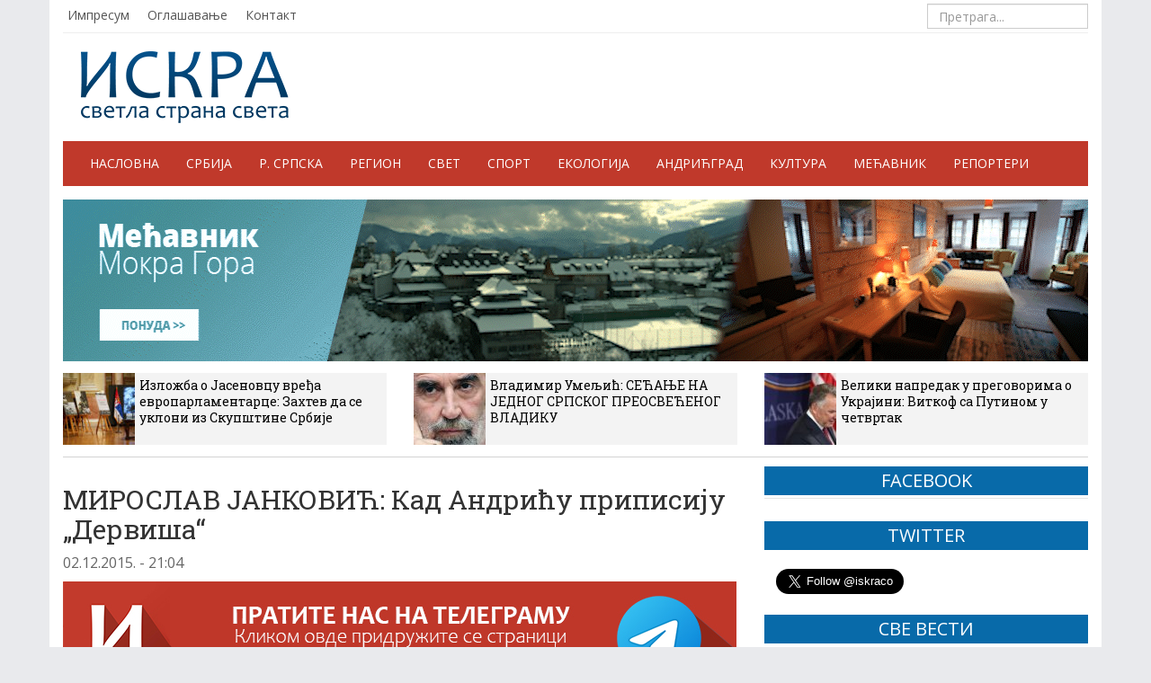

--- FILE ---
content_type: text/html; charset=UTF-8
request_url: https://iskra.co/reagovanja/miroslav-jankovic-kad-andricu-pripisiju-dervisa/
body_size: 15865
content:
<!DOCTYPE html>
<head>
    <meta charset="utf-8">
    <meta http-equiv="X-UA-Compatible" content="IE=edge">
    <meta name="viewport" content="width=device-width, initial-scale=1">

    <title>МИРОСЛАВ ЈАНКОВИЋ: Кад Андрићу приписију &quot;Дервиша&quot; - ИСКРА</title>




    <link rel="shortcut icon" href="https://iskra.co/wp-content/themes/iskra/img/favicon.ico" type="image/x-icon" />

     <!-- Bootstrap -->
    <link href="https://iskra.co/wp-content/themes/iskra/css/bootstrap.css" rel="stylesheet">
	<link href="https://iskra.co/wp-content/themes/iskra/css/darkscroll.css" rel="stylesheet" />	
    <link href="https://iskra.co/wp-content/themes/iskra/style.css?v=9" rel="stylesheet">
    <link rel="stylesheet" type="text/css" href="https://iskra.co/wp-content/themes/iskra/css/vrijeme.css">
    <link href="https://iskra.co/wp-content/themes/iskra/css/jquery.bxslider.css" rel="stylesheet" />

    <!-- HTML5 shim and Respond.js IE8 support of HTML5 elements and media queries -->
    <!--[if lt IE 9]>
      <script type='text/javascript' src="https://html5shiv.googlecode.com/svn/trunk/html5.js"></script>
      <script type='text/javascript' src="//cdnjs.cloudflare.com/ajax/libs/respond.js/1.4.2/respond.js"></script>
    <![endif]-->

    <!--[if lt IE 8]>
    <link href="https://iskra.co/wp-content/themes/iskra/css/bootstrap-ie7.css" rel="stylesheet">
    <![endif]-->

    <!-- Javascript
    <script type='text/javascript' src="//cdnjs.cloudflare.com/ajax/libs/modernizr/2.7.1/modernizr.min.js"></script>
    <script type='text/javascript' src="https://iskra.co/wp-content/themes/iskra/js/css3-mediaqueries.js"></script>  -->

    <link href="//maxcdn.bootstrapcdn.com/font-awesome/4.2.0/css/font-awesome.min.css" rel="stylesheet">

	
	
    <meta name='robots' content='index, follow, max-image-preview:large, max-snippet:-1, max-video-preview:-1' />
	<style>img:is([sizes="auto" i], [sizes^="auto," i]) { contain-intrinsic-size: 3000px 1500px }</style>
	
	<!-- This site is optimized with the Yoast SEO plugin v26.8 - https://yoast.com/product/yoast-seo-wordpress/ -->
	<link rel="canonical" href="https://iskra.co/reagovanja/miroslav-jankovic-kad-andricu-pripisiju-dervisa/" />
	<meta property="og:locale" content="sr_RS" />
	<meta property="og:type" content="article" />
	<meta property="og:title" content="МИРОСЛАВ ЈАНКОВИЋ: Кад Андрићу приписију &quot;Дервиша&quot; - ИСКРА" />
	<meta property="og:description" content="У књизи &#8222;Ко је био Меша Селимовић&#8220;, аутор Сеад Зубановић тврди да је два чувена романа великог писца Мехмедалије Селимовића у ствари написао Иво Андрић, а целим пројектом је управљао Добрица Ћосић. Том књигом, која је у оквиру прославе Дана државности БиХ промовисана 24. новембра у Сарајеву у Гази Хусрев-беговој библиотеци, у присуству више од..." />
	<meta property="og:url" content="https://iskra.co/reagovanja/miroslav-jankovic-kad-andricu-pripisiju-dervisa/" />
	<meta property="og:site_name" content="ИСКРА" />
	<meta property="article:publisher" content="https://www.facebook.com/iskra.co" />
	<meta property="article:published_time" content="2015-12-02T20:04:57+00:00" />
	<meta property="og:image" content="https://iskra.co/wp-content/uploads/2015/06/miroslav-jankovic.jpg" />
	<meta property="og:image:width" content="750" />
	<meta property="og:image:height" content="500" />
	<meta property="og:image:type" content="image/jpeg" />
	<meta name="author" content="Дарко Митровић" />
	<meta name="twitter:card" content="summary_large_image" />
	<meta name="twitter:label1" content="Написано од" />
	<meta name="twitter:data1" content="Дарко Митровић" />
	<script type="application/ld+json" class="yoast-schema-graph">{"@context":"https://schema.org","@graph":[{"@type":"Article","@id":"https://iskra.co/reagovanja/miroslav-jankovic-kad-andricu-pripisiju-dervisa/#article","isPartOf":{"@id":"https://iskra.co/reagovanja/miroslav-jankovic-kad-andricu-pripisiju-dervisa/"},"author":{"name":"Дарко Митровић","@id":"https://iskra.co/#/schema/person/d8214ac4c9a47ea24ecf3d38f51f18a9"},"headline":"МИРОСЛАВ ЈАНКОВИЋ: Кад Андрићу приписију &#8222;Дервиша&#8220;","datePublished":"2015-12-02T20:04:57+00:00","mainEntityOfPage":{"@id":"https://iskra.co/reagovanja/miroslav-jankovic-kad-andricu-pripisiju-dervisa/"},"wordCount":646,"commentCount":0,"publisher":{"@id":"https://iskra.co/#organization"},"image":{"@id":"https://iskra.co/reagovanja/miroslav-jankovic-kad-andricu-pripisiju-dervisa/#primaryimage"},"thumbnailUrl":"https://iskra.co/wp-content/uploads/2015/06/miroslav-jankovic.jpg","keywords":["Добрица Ћосић","Иво Андрић","Меша Селимовић","Мирослав Јанковић","Сеад Зубановић"],"articleSection":["Реаговања"],"inLanguage":"sr-RS"},{"@type":"WebPage","@id":"https://iskra.co/reagovanja/miroslav-jankovic-kad-andricu-pripisiju-dervisa/","url":"https://iskra.co/reagovanja/miroslav-jankovic-kad-andricu-pripisiju-dervisa/","name":"МИРОСЛАВ ЈАНКОВИЋ: Кад Андрићу приписију \"Дервиша\" - ИСКРА","isPartOf":{"@id":"https://iskra.co/#website"},"primaryImageOfPage":{"@id":"https://iskra.co/reagovanja/miroslav-jankovic-kad-andricu-pripisiju-dervisa/#primaryimage"},"image":{"@id":"https://iskra.co/reagovanja/miroslav-jankovic-kad-andricu-pripisiju-dervisa/#primaryimage"},"thumbnailUrl":"https://iskra.co/wp-content/uploads/2015/06/miroslav-jankovic.jpg","datePublished":"2015-12-02T20:04:57+00:00","breadcrumb":{"@id":"https://iskra.co/reagovanja/miroslav-jankovic-kad-andricu-pripisiju-dervisa/#breadcrumb"},"inLanguage":"sr-RS","potentialAction":[{"@type":"ReadAction","target":["https://iskra.co/reagovanja/miroslav-jankovic-kad-andricu-pripisiju-dervisa/"]}]},{"@type":"ImageObject","inLanguage":"sr-RS","@id":"https://iskra.co/reagovanja/miroslav-jankovic-kad-andricu-pripisiju-dervisa/#primaryimage","url":"https://iskra.co/wp-content/uploads/2015/06/miroslav-jankovic.jpg","contentUrl":"https://iskra.co/wp-content/uploads/2015/06/miroslav-jankovic.jpg","width":750,"height":500,"caption":"Фото: Новости"},{"@type":"BreadcrumbList","@id":"https://iskra.co/reagovanja/miroslav-jankovic-kad-andricu-pripisiju-dervisa/#breadcrumb","itemListElement":[{"@type":"ListItem","position":1,"name":"Почетна","item":"https://iskra.co/"},{"@type":"ListItem","position":2,"name":"МИРОСЛАВ ЈАНКОВИЋ: Кад Андрићу приписију &#8222;Дервиша&#8220;"}]},{"@type":"WebSite","@id":"https://iskra.co/#website","url":"https://iskra.co/","name":"ИСКРА","description":"светла страна света","publisher":{"@id":"https://iskra.co/#organization"},"potentialAction":[{"@type":"SearchAction","target":{"@type":"EntryPoint","urlTemplate":"https://iskra.co/?s={search_term_string}"},"query-input":{"@type":"PropertyValueSpecification","valueRequired":true,"valueName":"search_term_string"}}],"inLanguage":"sr-RS"},{"@type":"Organization","@id":"https://iskra.co/#organization","name":"Електронске новине Емира Кустурице","url":"https://iskra.co/","logo":{"@type":"ImageObject","inLanguage":"sr-RS","@id":"https://iskra.co/#/schema/logo/image/","url":"https://iskra.co/wp-content/uploads/2025/01/logo.png","contentUrl":"https://iskra.co/wp-content/uploads/2025/01/logo.png","width":231,"height":80,"caption":"Електронске новине Емира Кустурице"},"image":{"@id":"https://iskra.co/#/schema/logo/image/"},"sameAs":["https://www.facebook.com/iskra.co"]},{"@type":"Person","@id":"https://iskra.co/#/schema/person/d8214ac4c9a47ea24ecf3d38f51f18a9","name":"Дарко Митровић","image":{"@type":"ImageObject","inLanguage":"sr-RS","@id":"https://iskra.co/#/schema/person/image/","url":"https://secure.gravatar.com/avatar/43985c587cd5d802030130042bcb0cd8d935f45621096c32a4caf387f8c0724b?s=96&d=mm&r=g","contentUrl":"https://secure.gravatar.com/avatar/43985c587cd5d802030130042bcb0cd8d935f45621096c32a4caf387f8c0724b?s=96&d=mm&r=g","caption":"Дарко Митровић"},"description":"Администратор","url":"https://iskra.co/autor/darko/"}]}</script>
	<!-- / Yoast SEO plugin. -->


<script type="text/javascript">
/* <![CDATA[ */
window._wpemojiSettings = {"baseUrl":"https:\/\/s.w.org\/images\/core\/emoji\/16.0.1\/72x72\/","ext":".png","svgUrl":"https:\/\/s.w.org\/images\/core\/emoji\/16.0.1\/svg\/","svgExt":".svg","source":{"concatemoji":"https:\/\/iskra.co\/wp-includes\/js\/wp-emoji-release.min.js?ver=6.8.3"}};
/*! This file is auto-generated */
!function(s,n){var o,i,e;function c(e){try{var t={supportTests:e,timestamp:(new Date).valueOf()};sessionStorage.setItem(o,JSON.stringify(t))}catch(e){}}function p(e,t,n){e.clearRect(0,0,e.canvas.width,e.canvas.height),e.fillText(t,0,0);var t=new Uint32Array(e.getImageData(0,0,e.canvas.width,e.canvas.height).data),a=(e.clearRect(0,0,e.canvas.width,e.canvas.height),e.fillText(n,0,0),new Uint32Array(e.getImageData(0,0,e.canvas.width,e.canvas.height).data));return t.every(function(e,t){return e===a[t]})}function u(e,t){e.clearRect(0,0,e.canvas.width,e.canvas.height),e.fillText(t,0,0);for(var n=e.getImageData(16,16,1,1),a=0;a<n.data.length;a++)if(0!==n.data[a])return!1;return!0}function f(e,t,n,a){switch(t){case"flag":return n(e,"\ud83c\udff3\ufe0f\u200d\u26a7\ufe0f","\ud83c\udff3\ufe0f\u200b\u26a7\ufe0f")?!1:!n(e,"\ud83c\udde8\ud83c\uddf6","\ud83c\udde8\u200b\ud83c\uddf6")&&!n(e,"\ud83c\udff4\udb40\udc67\udb40\udc62\udb40\udc65\udb40\udc6e\udb40\udc67\udb40\udc7f","\ud83c\udff4\u200b\udb40\udc67\u200b\udb40\udc62\u200b\udb40\udc65\u200b\udb40\udc6e\u200b\udb40\udc67\u200b\udb40\udc7f");case"emoji":return!a(e,"\ud83e\udedf")}return!1}function g(e,t,n,a){var r="undefined"!=typeof WorkerGlobalScope&&self instanceof WorkerGlobalScope?new OffscreenCanvas(300,150):s.createElement("canvas"),o=r.getContext("2d",{willReadFrequently:!0}),i=(o.textBaseline="top",o.font="600 32px Arial",{});return e.forEach(function(e){i[e]=t(o,e,n,a)}),i}function t(e){var t=s.createElement("script");t.src=e,t.defer=!0,s.head.appendChild(t)}"undefined"!=typeof Promise&&(o="wpEmojiSettingsSupports",i=["flag","emoji"],n.supports={everything:!0,everythingExceptFlag:!0},e=new Promise(function(e){s.addEventListener("DOMContentLoaded",e,{once:!0})}),new Promise(function(t){var n=function(){try{var e=JSON.parse(sessionStorage.getItem(o));if("object"==typeof e&&"number"==typeof e.timestamp&&(new Date).valueOf()<e.timestamp+604800&&"object"==typeof e.supportTests)return e.supportTests}catch(e){}return null}();if(!n){if("undefined"!=typeof Worker&&"undefined"!=typeof OffscreenCanvas&&"undefined"!=typeof URL&&URL.createObjectURL&&"undefined"!=typeof Blob)try{var e="postMessage("+g.toString()+"("+[JSON.stringify(i),f.toString(),p.toString(),u.toString()].join(",")+"));",a=new Blob([e],{type:"text/javascript"}),r=new Worker(URL.createObjectURL(a),{name:"wpTestEmojiSupports"});return void(r.onmessage=function(e){c(n=e.data),r.terminate(),t(n)})}catch(e){}c(n=g(i,f,p,u))}t(n)}).then(function(e){for(var t in e)n.supports[t]=e[t],n.supports.everything=n.supports.everything&&n.supports[t],"flag"!==t&&(n.supports.everythingExceptFlag=n.supports.everythingExceptFlag&&n.supports[t]);n.supports.everythingExceptFlag=n.supports.everythingExceptFlag&&!n.supports.flag,n.DOMReady=!1,n.readyCallback=function(){n.DOMReady=!0}}).then(function(){return e}).then(function(){var e;n.supports.everything||(n.readyCallback(),(e=n.source||{}).concatemoji?t(e.concatemoji):e.wpemoji&&e.twemoji&&(t(e.twemoji),t(e.wpemoji)))}))}((window,document),window._wpemojiSettings);
/* ]]> */
</script>
<style id='wp-emoji-styles-inline-css' type='text/css'>

	img.wp-smiley, img.emoji {
		display: inline !important;
		border: none !important;
		box-shadow: none !important;
		height: 1em !important;
		width: 1em !important;
		margin: 0 0.07em !important;
		vertical-align: -0.1em !important;
		background: none !important;
		padding: 0 !important;
	}
</style>
<link rel='stylesheet' id='wp-block-library-css' href='https://iskra.co/wp-includes/css/dist/block-library/style.min.css?ver=6.8.3' type='text/css' media='all' />
<style id='classic-theme-styles-inline-css' type='text/css'>
/*! This file is auto-generated */
.wp-block-button__link{color:#fff;background-color:#32373c;border-radius:9999px;box-shadow:none;text-decoration:none;padding:calc(.667em + 2px) calc(1.333em + 2px);font-size:1.125em}.wp-block-file__button{background:#32373c;color:#fff;text-decoration:none}
</style>
<style id='global-styles-inline-css' type='text/css'>
:root{--wp--preset--aspect-ratio--square: 1;--wp--preset--aspect-ratio--4-3: 4/3;--wp--preset--aspect-ratio--3-4: 3/4;--wp--preset--aspect-ratio--3-2: 3/2;--wp--preset--aspect-ratio--2-3: 2/3;--wp--preset--aspect-ratio--16-9: 16/9;--wp--preset--aspect-ratio--9-16: 9/16;--wp--preset--color--black: #000000;--wp--preset--color--cyan-bluish-gray: #abb8c3;--wp--preset--color--white: #ffffff;--wp--preset--color--pale-pink: #f78da7;--wp--preset--color--vivid-red: #cf2e2e;--wp--preset--color--luminous-vivid-orange: #ff6900;--wp--preset--color--luminous-vivid-amber: #fcb900;--wp--preset--color--light-green-cyan: #7bdcb5;--wp--preset--color--vivid-green-cyan: #00d084;--wp--preset--color--pale-cyan-blue: #8ed1fc;--wp--preset--color--vivid-cyan-blue: #0693e3;--wp--preset--color--vivid-purple: #9b51e0;--wp--preset--gradient--vivid-cyan-blue-to-vivid-purple: linear-gradient(135deg,rgba(6,147,227,1) 0%,rgb(155,81,224) 100%);--wp--preset--gradient--light-green-cyan-to-vivid-green-cyan: linear-gradient(135deg,rgb(122,220,180) 0%,rgb(0,208,130) 100%);--wp--preset--gradient--luminous-vivid-amber-to-luminous-vivid-orange: linear-gradient(135deg,rgba(252,185,0,1) 0%,rgba(255,105,0,1) 100%);--wp--preset--gradient--luminous-vivid-orange-to-vivid-red: linear-gradient(135deg,rgba(255,105,0,1) 0%,rgb(207,46,46) 100%);--wp--preset--gradient--very-light-gray-to-cyan-bluish-gray: linear-gradient(135deg,rgb(238,238,238) 0%,rgb(169,184,195) 100%);--wp--preset--gradient--cool-to-warm-spectrum: linear-gradient(135deg,rgb(74,234,220) 0%,rgb(151,120,209) 20%,rgb(207,42,186) 40%,rgb(238,44,130) 60%,rgb(251,105,98) 80%,rgb(254,248,76) 100%);--wp--preset--gradient--blush-light-purple: linear-gradient(135deg,rgb(255,206,236) 0%,rgb(152,150,240) 100%);--wp--preset--gradient--blush-bordeaux: linear-gradient(135deg,rgb(254,205,165) 0%,rgb(254,45,45) 50%,rgb(107,0,62) 100%);--wp--preset--gradient--luminous-dusk: linear-gradient(135deg,rgb(255,203,112) 0%,rgb(199,81,192) 50%,rgb(65,88,208) 100%);--wp--preset--gradient--pale-ocean: linear-gradient(135deg,rgb(255,245,203) 0%,rgb(182,227,212) 50%,rgb(51,167,181) 100%);--wp--preset--gradient--electric-grass: linear-gradient(135deg,rgb(202,248,128) 0%,rgb(113,206,126) 100%);--wp--preset--gradient--midnight: linear-gradient(135deg,rgb(2,3,129) 0%,rgb(40,116,252) 100%);--wp--preset--font-size--small: 13px;--wp--preset--font-size--medium: 20px;--wp--preset--font-size--large: 36px;--wp--preset--font-size--x-large: 42px;--wp--preset--spacing--20: 0.44rem;--wp--preset--spacing--30: 0.67rem;--wp--preset--spacing--40: 1rem;--wp--preset--spacing--50: 1.5rem;--wp--preset--spacing--60: 2.25rem;--wp--preset--spacing--70: 3.38rem;--wp--preset--spacing--80: 5.06rem;--wp--preset--shadow--natural: 6px 6px 9px rgba(0, 0, 0, 0.2);--wp--preset--shadow--deep: 12px 12px 50px rgba(0, 0, 0, 0.4);--wp--preset--shadow--sharp: 6px 6px 0px rgba(0, 0, 0, 0.2);--wp--preset--shadow--outlined: 6px 6px 0px -3px rgba(255, 255, 255, 1), 6px 6px rgba(0, 0, 0, 1);--wp--preset--shadow--crisp: 6px 6px 0px rgba(0, 0, 0, 1);}:where(.is-layout-flex){gap: 0.5em;}:where(.is-layout-grid){gap: 0.5em;}body .is-layout-flex{display: flex;}.is-layout-flex{flex-wrap: wrap;align-items: center;}.is-layout-flex > :is(*, div){margin: 0;}body .is-layout-grid{display: grid;}.is-layout-grid > :is(*, div){margin: 0;}:where(.wp-block-columns.is-layout-flex){gap: 2em;}:where(.wp-block-columns.is-layout-grid){gap: 2em;}:where(.wp-block-post-template.is-layout-flex){gap: 1.25em;}:where(.wp-block-post-template.is-layout-grid){gap: 1.25em;}.has-black-color{color: var(--wp--preset--color--black) !important;}.has-cyan-bluish-gray-color{color: var(--wp--preset--color--cyan-bluish-gray) !important;}.has-white-color{color: var(--wp--preset--color--white) !important;}.has-pale-pink-color{color: var(--wp--preset--color--pale-pink) !important;}.has-vivid-red-color{color: var(--wp--preset--color--vivid-red) !important;}.has-luminous-vivid-orange-color{color: var(--wp--preset--color--luminous-vivid-orange) !important;}.has-luminous-vivid-amber-color{color: var(--wp--preset--color--luminous-vivid-amber) !important;}.has-light-green-cyan-color{color: var(--wp--preset--color--light-green-cyan) !important;}.has-vivid-green-cyan-color{color: var(--wp--preset--color--vivid-green-cyan) !important;}.has-pale-cyan-blue-color{color: var(--wp--preset--color--pale-cyan-blue) !important;}.has-vivid-cyan-blue-color{color: var(--wp--preset--color--vivid-cyan-blue) !important;}.has-vivid-purple-color{color: var(--wp--preset--color--vivid-purple) !important;}.has-black-background-color{background-color: var(--wp--preset--color--black) !important;}.has-cyan-bluish-gray-background-color{background-color: var(--wp--preset--color--cyan-bluish-gray) !important;}.has-white-background-color{background-color: var(--wp--preset--color--white) !important;}.has-pale-pink-background-color{background-color: var(--wp--preset--color--pale-pink) !important;}.has-vivid-red-background-color{background-color: var(--wp--preset--color--vivid-red) !important;}.has-luminous-vivid-orange-background-color{background-color: var(--wp--preset--color--luminous-vivid-orange) !important;}.has-luminous-vivid-amber-background-color{background-color: var(--wp--preset--color--luminous-vivid-amber) !important;}.has-light-green-cyan-background-color{background-color: var(--wp--preset--color--light-green-cyan) !important;}.has-vivid-green-cyan-background-color{background-color: var(--wp--preset--color--vivid-green-cyan) !important;}.has-pale-cyan-blue-background-color{background-color: var(--wp--preset--color--pale-cyan-blue) !important;}.has-vivid-cyan-blue-background-color{background-color: var(--wp--preset--color--vivid-cyan-blue) !important;}.has-vivid-purple-background-color{background-color: var(--wp--preset--color--vivid-purple) !important;}.has-black-border-color{border-color: var(--wp--preset--color--black) !important;}.has-cyan-bluish-gray-border-color{border-color: var(--wp--preset--color--cyan-bluish-gray) !important;}.has-white-border-color{border-color: var(--wp--preset--color--white) !important;}.has-pale-pink-border-color{border-color: var(--wp--preset--color--pale-pink) !important;}.has-vivid-red-border-color{border-color: var(--wp--preset--color--vivid-red) !important;}.has-luminous-vivid-orange-border-color{border-color: var(--wp--preset--color--luminous-vivid-orange) !important;}.has-luminous-vivid-amber-border-color{border-color: var(--wp--preset--color--luminous-vivid-amber) !important;}.has-light-green-cyan-border-color{border-color: var(--wp--preset--color--light-green-cyan) !important;}.has-vivid-green-cyan-border-color{border-color: var(--wp--preset--color--vivid-green-cyan) !important;}.has-pale-cyan-blue-border-color{border-color: var(--wp--preset--color--pale-cyan-blue) !important;}.has-vivid-cyan-blue-border-color{border-color: var(--wp--preset--color--vivid-cyan-blue) !important;}.has-vivid-purple-border-color{border-color: var(--wp--preset--color--vivid-purple) !important;}.has-vivid-cyan-blue-to-vivid-purple-gradient-background{background: var(--wp--preset--gradient--vivid-cyan-blue-to-vivid-purple) !important;}.has-light-green-cyan-to-vivid-green-cyan-gradient-background{background: var(--wp--preset--gradient--light-green-cyan-to-vivid-green-cyan) !important;}.has-luminous-vivid-amber-to-luminous-vivid-orange-gradient-background{background: var(--wp--preset--gradient--luminous-vivid-amber-to-luminous-vivid-orange) !important;}.has-luminous-vivid-orange-to-vivid-red-gradient-background{background: var(--wp--preset--gradient--luminous-vivid-orange-to-vivid-red) !important;}.has-very-light-gray-to-cyan-bluish-gray-gradient-background{background: var(--wp--preset--gradient--very-light-gray-to-cyan-bluish-gray) !important;}.has-cool-to-warm-spectrum-gradient-background{background: var(--wp--preset--gradient--cool-to-warm-spectrum) !important;}.has-blush-light-purple-gradient-background{background: var(--wp--preset--gradient--blush-light-purple) !important;}.has-blush-bordeaux-gradient-background{background: var(--wp--preset--gradient--blush-bordeaux) !important;}.has-luminous-dusk-gradient-background{background: var(--wp--preset--gradient--luminous-dusk) !important;}.has-pale-ocean-gradient-background{background: var(--wp--preset--gradient--pale-ocean) !important;}.has-electric-grass-gradient-background{background: var(--wp--preset--gradient--electric-grass) !important;}.has-midnight-gradient-background{background: var(--wp--preset--gradient--midnight) !important;}.has-small-font-size{font-size: var(--wp--preset--font-size--small) !important;}.has-medium-font-size{font-size: var(--wp--preset--font-size--medium) !important;}.has-large-font-size{font-size: var(--wp--preset--font-size--large) !important;}.has-x-large-font-size{font-size: var(--wp--preset--font-size--x-large) !important;}
:where(.wp-block-post-template.is-layout-flex){gap: 1.25em;}:where(.wp-block-post-template.is-layout-grid){gap: 1.25em;}
:where(.wp-block-columns.is-layout-flex){gap: 2em;}:where(.wp-block-columns.is-layout-grid){gap: 2em;}
:root :where(.wp-block-pullquote){font-size: 1.5em;line-height: 1.6;}
</style>
<link rel='stylesheet' id='contact-form-7-css' href='https://iskra.co/wp-content/plugins/contact-form-7/includes/css/styles.css?ver=6.1.4' type='text/css' media='all' />
<link rel="https://api.w.org/" href="https://iskra.co/wp-json/" /><link rel="alternate" title="JSON" type="application/json" href="https://iskra.co/wp-json/wp/v2/posts/35429" /><link rel="EditURI" type="application/rsd+xml" title="RSD" href="https://iskra.co/xmlrpc.php?rsd" />
<meta name="generator" content="WordPress 6.8.3" />
<link rel='shortlink' href='https://iskra.co/?p=35429' />
<link rel="alternate" title="oEmbed (JSON)" type="application/json+oembed" href="https://iskra.co/wp-json/oembed/1.0/embed?url=https%3A%2F%2Fiskra.co%2Freagovanja%2Fmiroslav-jankovic-kad-andricu-pripisiju-dervisa%2F" />
<link rel="alternate" title="oEmbed (XML)" type="text/xml+oembed" href="https://iskra.co/wp-json/oembed/1.0/embed?url=https%3A%2F%2Fiskra.co%2Freagovanja%2Fmiroslav-jankovic-kad-andricu-pripisiju-dervisa%2F&#038;format=xml" />
		<style type="text/css" id="wp-custom-css">
			.wp-caption > img {
	width: 100%;
	height: auto;
}

.blog-post a {
	color: #0000aa;
	text-decoration: underline;
}

ol.list-unstyled li:nth-child(7) {
	display: none;
}

.blog-post {
	font-size: 16px;
}

.elem-info__share .share {
	border: 0;
}
.article__text,
.article__announce-text
{
	margin-bottom: 15px
}
.article__header .article__announce-text {
	font-weight: bold
}

/*
.home-top .row .col-md-9 .row .col-md-3 {
	display: none;
}
.top-news {
	display: none;
}
*/		</style>
		


</head>



<body>

<!-- START FACEBOOK -->
<div id="fb-root"></div>
<script>(function(d, s, id) {
  var js, fjs = d.getElementsByTagName(s)[0];
  if (d.getElementById(id)) return;
  js = d.createElement(s); js.id = id;
  js.src = "//connect.facebook.net/sr_RS/sdk.js#xfbml=1&version=v2.4&appId=314110638795312";
  fjs.parentNode.insertBefore(js, fjs);
}(document, 'script', 'facebook-jssdk'));
</script>



<!-- START CONTAINER -->
<div class="container shadow">



    <!-- START HEADER NAV -->
    <div class="header clearfix">
		<ul id="menu-vrh-meni" class="header-nav pull-left"><li id="menu-item-79" class="menu-item menu-item-type-post_type menu-item-object-page menu-item-79"><a href="https://iskra.co/impresum/">Импресум</a></li>
<li id="menu-item-83" class="menu-item menu-item-type-post_type menu-item-object-page menu-item-83"><a href="https://iskra.co/oglasavanje/">Оглашавање</a></li>
<li id="menu-item-245" class="menu-item menu-item-type-post_type menu-item-object-page menu-item-245"><a href="https://iskra.co/kontakt/">Контакт</a></li>
</ul>
        <form method="get" id="searchform" action="https://iskra.co/" class="navbar-form pull-right">
			        	<input type="search" class="form-control" placeholder="Претрага..." name="s">
			        </form>
    </div>
    <!-- END HEADER NAV -->


    <!-- START HEADER -->
    <header>
        <div class="header-main">
        	<div class="logo pull-left">
                <a href="https://iskra.co">
                    <img src="https://iskra.co/wp-content/themes/iskra/img/logo.png" alt="ISKRA" />
                </a>
            </div>


            <ul id="vrijeme" class="pull-right">
                <li><div id="weather"></div></li>
                <li><div id="weather2"></div></li>
                <li><div id="weather3"></div></li>
                <li><div id="weather4"></div></li>
            </ul>



        </div>
    </header>
    <!-- END HEADER -->




    <!-- START NAV -->
    <div class="navbar-default" role="navigation">
        <div class="container-fluid">

          <div class="navbar-header">
            <button type="button" class="navbar-toggle" data-toggle="collapse" data-target=".navbar-collapse">
              <span class="sr-only">Навигација</span>
              <span class="icon-bar"></span>
              <span class="icon-bar"></span>
              <span class="icon-bar"></span>
            </button>
            <a class="navbar-brand" href="https://iskra.co/">ИСКРА</a>
          </div>

          <div class="navbar-collapse collapse">
			<ul id="menu-glavni-meni" class="nav navbar-nav"><li id="menu-item-15" class="menu-item menu-item-type-custom menu-item-object-custom menu-item-15"><a title="Насловна" href="/">Насловна</a></li>
<li id="menu-item-13" class="menu-item menu-item-type-taxonomy menu-item-object-category menu-item-13"><a title="Србија" href="https://iskra.co/rubrike/srbija/">Србија</a></li>
<li id="menu-item-11" class="menu-item menu-item-type-taxonomy menu-item-object-category menu-item-11"><a title="Р. Српска" href="https://iskra.co/rubrike/republika-srpska/">Р. Српска</a></li>
<li id="menu-item-36150" class="menu-item menu-item-type-taxonomy menu-item-object-category menu-item-36150"><a title="Регион" href="https://iskra.co/rubrike/region/">Регион</a></li>
<li id="menu-item-12" class="menu-item menu-item-type-taxonomy menu-item-object-category menu-item-12"><a title="Свет" href="https://iskra.co/rubrike/svet/">Свет</a></li>
<li id="menu-item-2085" class="menu-item menu-item-type-taxonomy menu-item-object-category menu-item-2085"><a title="Спорт" href="https://iskra.co/rubrike/sport/">Спорт</a></li>
<li id="menu-item-8" class="menu-item menu-item-type-taxonomy menu-item-object-category menu-item-8"><a title="Екологија" href="https://iskra.co/rubrike/ekologija/">Екологија</a></li>
<li id="menu-item-7" class="menu-item menu-item-type-taxonomy menu-item-object-category menu-item-7"><a title="Андрићград" href="https://iskra.co/rubrike/andricgrad/">Андрићград</a></li>
<li id="menu-item-10219" class="menu-item menu-item-type-taxonomy menu-item-object-category menu-item-10219"><a title="Култура" href="https://iskra.co/rubrike/kultura/">Култура</a></li>
<li id="menu-item-142771" class="menu-item menu-item-type-taxonomy menu-item-object-category menu-item-142771"><a title="Мећавник" href="https://iskra.co/rubrike/mecavnik/">Мећавник</a></li>
<li id="menu-item-10" class="menu-item menu-item-type-taxonomy menu-item-object-category menu-item-10"><a title="Репортери" href="https://iskra.co/rubrike/reporteri/">Репортери</a></li>
</ul>		</div><!--/.nav-collapse -->
        </div><!--/.container-fluid -->
    </div>
    <!-- END NAV -->


  	<div style="margin-top:15px">
    <!-- start HORISONTAL BANNER -->
    <div class="reklama-box mb-4 hidden-sm hidden-xs"><a href="https://mecavnik.info/" target="_blank"><img src="https://iskra.co/wp-content/uploads/2023/01/MECAVNIK-BANER-GIF.gif" alt="" class="img-responsive"></a></div>    <div class="reklama-box hidden-lg hidden-md"><a href="https://mecavnik.info/atrakcija/skijaliste/" target="_blank"><img src="https://iskra.co/wp-content/uploads/2026/01/ивер-скијалиште-понуда.jpg" alt="" class="img-responsive"></a></div>    <!-- end HORISONTAL BANNER -->
	</div>
 


    <!-- START TOP THREE NEWS 3 COL -->
    <div class="top-news clearfix">
    
        <div class="row">
            
 			   
            
            
                <div class="col-md-4">
                    <a href="https://iskra.co/srbija/izlozba-o-jasenovcu-vredja-evroparlamentarce-zahtev-da-se-ukloni-iz-skupstine-srbije/">
                        <img src="https://iskra.co/wp-content/uploads/2026/01/6970b9b20f8652ae5c048685-80x80.jpg">
                        <h5>Изложба о Јасеновцу вређа европарламентарце: Захтев да се уклони из Скупштине Србије</h5>
                    </a>
                </div>
                
                
			     
            
            
            
            
            
                                                

                            <div class="col-md-4 ">
                                <a href="https://iskra.co/reagovanja/vladimir-umeljic-secanje-na-jednog-srpskog-preosvecenog-vladiku/">
                                    <img src="https://iskra.co/wp-content/uploads/2024/03/image001-80x80.jpg">
                                    <h5>Владимир Умељић: СЕЋАЊЕ НА ЈЕДНОГ СРПСКОГ ПРЕОСВЕЋЕНОГ ВЛАДИКУ</h5>
                                </a>
                            </div>                          

                                                

                            <div class="col-md-4 ">
                                <a href="https://iskra.co/svet/veliki-napredak-u-pregovorima-o-ukrajini-vitkof-sa-putinom-u-cetvrtak/">
                                    <img src="https://iskra.co/wp-content/uploads/2026/01/1188996936_0018271193_1440x900_80_0_1_d80faf55fc0f144900468b5ba3cd6219-80x80.jpg">
                                    <h5>Велики напредак у преговорима о Украјини: Виткоф са Путином у четвртак</h5>
                                </a>
                            </div>                          

                    
                                       

        </div>
        
    </div>
    <!-- END TOP THREE NEWS 3 COL -->


<hr>



	
    <!-- START CONTENT -->
    <div class="row">

    	<!-- START POST -->
        <div class="col-sm-8 blog-main">

          <div class="blog-post">
          
			
                        <h3 class="kolumna">
				                 
            </h3>
                          
            <h2 class="blog-post-title">МИРОСЛАВ ЈАНКОВИЋ: Кад Андрићу приписију &#8222;Дервиша&#8220;</h2>
            
        
            <div class="blog-post-meta">
				02.12.2015. - 21:04             </div>
            
			  <!--
            <div class="fb-page clearfix">
            	<div>
                	<div class="tekst pull-left">
                        <div class="fb-page-text">ИСКРА на Фејсбуку</div>
                    </div>
                    
                	<div class="fb pull-left">
                        <div class="fb-like" data-share="false" data-width="200" data-show-faces="false" data-action="like" data-layout="button_count" data-href="https://www.facebook.com/iskra.co"></div>
                    </div>
                </div>
            </div>
            -->
			  
			 <div class="telegram-page clearfix" style="margin-top: 10px; margin-bottom: 10px;">
				 <a href="https://t.me/iskraco" target="_blank">
				 	<img src="https://iskra.co/wp-content/uploads/2022/03/iskra-telegram.jpg" alt="" class="img-responsive">
				 </a>
			 </div>	 
			  
            
                <div id="attachment_15805" style="width: 760px" class="wp-caption aligncenter"><img fetchpriority="high" decoding="async" aria-describedby="caption-attachment-15805" src="https://iskra.co/wp-content/uploads/2015/06/miroslav-jankovic-750x500.jpg" alt="Фото: Новости" width="750" height="500" class="size-vijest wp-image-15805" srcset="https://iskra.co/wp-content/uploads/2015/06/miroslav-jankovic.jpg 750w, https://iskra.co/wp-content/uploads/2015/06/miroslav-jankovic-300x200.jpg 300w" sizes="(max-width: 750px) 100vw, 750px" /><p id="caption-attachment-15805" class="wp-caption-text">Фото: Новости</p></div>
<p>У књизи &#8222;Ко је био Меша Селимовић&#8220;, аутор Сеад Зубановић тврди да је два чувена романа великог писца Мехмедалије Селимовића у ствари написао Иво Андрић, а целим пројектом је управљао Добрица Ћосић.</p>
<p>Том књигом, која је у оквиру прославе Дана државности БиХ промовисана 24. новембра у Сарајеву у Гази Хусрев-беговој библиотеци, у присуству више од 300 егзалтираних посетилаца, &#8222;откривена је највећа великосрпска подвала Бошњацима&#8220;, јер је &#8222;Дервишом&#8220; у ствари нацртан и наметнут нови идентитет Бошњака-муслимана.</p>
<p>Меша је на све то пристао јер је био и уцењен и подмићен, тврди Зубановић. Њиме су управљали његова жена Дарка и Добрица Ћосић, а намамљен је обећањем да ће добити Нобелову награду. Све друге његове књиге су просечне и не наликују стилски &#8222;Дервишу&#8220; и &#8222;Тврђави&#8220;. Он је био искомплексиран и склон лажима и пристао је да буде великосрпски идеолошки производ, који треба да афирмише србистичко читање Бошњака и врати их прадедовској вери. Умро је у кућном притвору, а само дан након другог можданог удара освануо је његов тестаментарни текст у САНУ, где он тврди да је Србин &#8211; рекао је Зубановић.</p>
<p>Из тих романа се, тврди даље Зубановић, иначе песник и писац патриотско-верских &#8222;састава и стихова&#8220;, &#8222;цеди гној самомржње и лукаво камуфлиране Андрићеве одвратности према свему што се додирује са бошњаштвом и исламом&#8220;.</p>
<p>Умирући у кућном притвору, наставља даље аутор, Меша је хтео рећи истину о себи, али му то &#8222;нису дозволили супруга Дариславка, познатија као Дарка, Добрица Ћосић и одабрани, уски круг људи из САНУ, која му није одржала ни комеморативну седницу, али је дозволила да на сахрани Меши партизану говори четнички син Матија Бећковић&#8220;.</p>
<p>За српску ствар Мешу је заврбовао Добрица Ћосић још 1944. године, када се с њим срео у партизанима. Он је велики део свога живота и провео у Ћосићевој и Дариславкиној &#8222;септичкој јами смрада, лажи и мржње према народу коме и он, нажалост, припада&#8220;.</p>
<p>Давајући даље маха својој комоцији мозга, а представљен као &#8222;први писац алтернативне бошњачке повијести и трагач за великосрпским подвалама које у бошњачкој (не)свести живе као важне истине&#8220;, Зубановић поставља још низ других питања: зашто је Меша рекао да за њега &#8222;постоји живот пре и после Андрића&#8220;, а зашто га је Андрић избегавао и никада није хтео да присуствује додељивању награда Меши? Зашто га је Никола Кољевић назвао &#8222;највећим нерођеним Србином&#8220;, зашто је Меша покупио све државне и књижевне награде, а Мак Диздар за &#8222;Каменог спавача&#8220;, у коме слави &#8222;тисућљетну Босну&#8220;, није добио ништа?</p>
<p>Објашњавајући даље Мешу, аутор те пашквила-књиге каже да је Селимовића савршено описао сам Андрић, као стварни аутор и &#8222;Тврђаве&#8220;, у само три реченице из тог романа, којима портретише неки литерарни, а у ствари Мешин лик: &#8222;Њега није требало ломити, он се савијао прије додира. Сличан је води, нема свог облика, прилагођава се суду у који га наспу. Ништа му није гадно, ако му је корисно.&#8220;</p>
<p>Иначе, острашћени бошњачки интелектуалци из њиховог првога &#8222;сафа&#8220; (реда) одавно се и на разне начине заскакују на Мешу и његовог &#8222;Дервиша&#8220;. Те, не може то написати неко ко ништа ни пре ни после није ни приближно тако вредно створио, те Срби су то прогласили својим најбољим романом свих времена, а он почиње муслиманском верском молитвом и у њему нема ниједан лик хришћанин. То је превелика цена којом су Срби платили Мешу.</p>
<p>А поводом ове књиге огласили су се академик Мухамед Филиповић, те писци Јерговић и Шехић, тврдећи да је то што Зубановић тврди и лудост и глупост и да је Меша аутор својих романа, а да је &#8222;Дервиш и смрт&#8220;, по Јерговићу, највећи роман &#8222;нашег језика&#8220;, ма како га ми звали.</p>
<p>У Босни је проблем што се најмање чују и читају речи најумнијих, а верује се одвајкада више оваквим попут Зубановића. То је та необјашњива Босна Меше и Андрића, која је као таква, препливала векове, и у њима потоке и реке крви, сатирући се у међусобним мржњама, ратовима и убијањима.</p>
            
            <div class="izvor">
			Новости            </div>              
            
            

			            
            <div class="share clearfix">
            	<div>
                	<div class="fb pull-left">
                    	<div class="fb-like" data-href="https://iskra.co/reagovanja/miroslav-jankovic-kad-andricu-pripisiju-dervisa/" data-layout="button_count" data-width="200" data-action="recommend" data-show-faces="false" data-share="true"></div>
                        <!--<div class="fb-like" data-href="" data-share="true" data-width="200" data-show-faces="false" data-action="recommend" data-layout="button_count"></div>-->
                    </div>
                	<div class="tw pull-left">
                        <a class="twitter-share-button" href="https://twitter.com/share" data-count="horizontal" data-via="iskraco">Tweet</a>
                    </div>
                 	<div class="gp pull-left">
						<script async src="https://telegram.org/js/telegram-widget.js?15" data-telegram-share-url="https://iskra.co/reagovanja/miroslav-jankovic-kad-andricu-pripisiju-dervisa/" data-comment="МИРОСЛАВ ЈАНКОВИЋ: Кад Андрићу приписију &#8222;Дервиша&#8220;" data-text="notext"></script>
                    </div>
                </div>
            </div>
            
            <p class="tagovi">Тагови: <a href="https://iskra.co/tag/dobrica-cosic/" rel="tag">Добрица Ћосић</a>, <a href="https://iskra.co/tag/ivo-andric/" rel="tag">Иво Андрић</a>, <a href="https://iskra.co/tag/mesa-selimovic/" rel="tag">Меша Селимовић</a>, <a href="https://iskra.co/tag/miroslav-jankovic/" rel="tag">Мирослав Јанковић</a>, <a href="https://iskra.co/tag/sead-zubanovic/" rel="tag">Сеад Зубановић</a></p>            
            
          </div>
          
           

        </div>
    	<!-- END POST -->




        <!-- start ASIDE -->
		<div class="col-sm-4 blog-sidebar">


	

	
    <!-- FACEBOOK -->
    <div class="title">
        <a href="https://www.facebook.com/iskra.co" target="_blank"><h3>Facebook</h3></a>       
    </div>            

    <!-- <div class="fb-like-box" data-href="https://www.facebook.com/iskra.co" data-colorscheme="light" data-show-faces="false" data-header="false" data-stream="false" data-show-border="false"></div> -->
	
    <div style="width:100%; overflow:hidden; padding-bottom:5px;">
    	<div class="fb-page" data-href="https://www.facebook.com/iskra.co" data-width="360" data-small-header="true" data-adapt-container-width="true" data-hide-cover="false" data-show-facepile="false" data-show-posts="false"><div class="fb-xfbml-parse-ignore"><blockquote cite="https://www.facebook.com/iskra.co"><a href="https://www.facebook.com/iskra.co">ИСКРА</a></blockquote></div></div>
    </div>

    <!-- TWITTER -->
    <div class="title">
        <a href="https://twitter.com/iskraco" target="_blank"><h3>TWITTER</h3></a>       
    </div>            

    <div style="padding:18px 0px 18px 13px;">
    	<a href="https://twitter.com/iskraco" class="twitter-follow-button" data-show-count="true" data-size="large">Follow @iskraco</a>
    </div>            
    
    
    
    <!-- SVE VESTI -->
    <div class="title">
        <a href="https://iskra.co/sve-vesti/">
        	<h3>СВЕ ВЕСТИ</h3>
        </a>
    </div>            
    
        
        <div class="home-list-second clearfix">
            <a href="https://iskra.co/reagovanja/vladimir-umeljic-secanje-na-jednog-srpskog-preosvecenog-vladiku/">
                <img src="https://iskra.co/wp-content/uploads/2024/03/image001-150x113.jpg">
                <h5>Владимир Умељић: СЕЋАЊЕ НА ЈЕДНОГ СРПСКОГ ПРЕОСВЕЋЕНОГ ВЛАДИКУ</h5>
            </a>
        </div>
        
        <div class="home-list-second clearfix">
            <a href="https://iskra.co/svet/makron-ozbiljno-povecava-kontingent-na-grenlandu-salje-200-alpinista/">
                <img src="https://iskra.co/wp-content/uploads/2026/01/1195007193_0030722048_1440x900_80_0_1_3ff451fc42f55bc3a8831823d80edf0f-150x113.jpg">
                <h5>Макрон &#8222;озбиљно&#8220; повећава контингент на Гренланду &#8211; шаље 200 алпиниста</h5>
            </a>
        </div>
        
        <div class="home-list-second clearfix">
            <a href="https://iskra.co/svet/veliki-napredak-u-pregovorima-o-ukrajini-vitkof-sa-putinom-u-cetvrtak/">
                <img src="https://iskra.co/wp-content/uploads/2026/01/1188996936_0018271193_1440x900_80_0_1_d80faf55fc0f144900468b5ba3cd6219-150x113.jpg">
                <h5>Велики напредак у преговорима о Украјини: Виткоф са Путином у четвртак</h5>
            </a>
        </div>
        
        <div class="home-list-second clearfix">
            <a href="https://iskra.co/svet/kremlj-o-navodnom-tajnom-oruzju-sad-imamo-sluzbe-koje-se-bave-tim-pitanjima/">
                <img src="https://iskra.co/wp-content/uploads/2026/01/6970a1383ddc6d49e9044827-150x113.jpg">
                <h5>Кремљ о наводном тајном оружју САД: Имамо службе које се баве тим питањима</h5>
            </a>
        </div>
        
        <div class="home-list-second clearfix">
            <a href="https://iskra.co/srbija/izlozba-o-jasenovcu-vredja-evroparlamentarce-zahtev-da-se-ukloni-iz-skupstine-srbije/">
                <img src="https://iskra.co/wp-content/uploads/2026/01/6970b9b20f8652ae5c048685-150x113.jpg">
                <h5>Изложба о Јасеновцу вређа европарламентарце: Захтев да се уклони из Скупштине Србије</h5>
            </a>
        </div>
        
        <div class="home-list-second clearfix">
            <a href="https://iskra.co/region/ne-damo-nase-tu-nam-je-i-pradjed-mostarski-srbi-spremaju-odbranu-crkve-i-groblja-od-neke-drzave/">
                <img src="https://iskra.co/wp-content/uploads/2026/01/1194979921_0011991081_1440x900_80_0_1_05621093c6c8b8cc4c5dd6bba7a66c89-150x113.jpg">
                <h5>„Не дамо наше, ту нам је и прађед!“ Мостарски Срби спремају одбрану цркве и гробља од – неке државе</h5>
            </a>
        </div>
        
        <div class="home-list-second clearfix">
            <a href="https://iskra.co/reagovanja/prof-dr-dragana-stenli-zapadni-obrazovni-sistem-kao-unosan-biznis-model/">
                <img src="https://iskra.co/wp-content/uploads/2026/01/education-150x113.webp">
                <h5>ПРОФ. ДР ДРАГАНА СТЕНЛИ: ЗАПАДНИ ОБРАЗОВНИ СИСТЕМ КАО УНОСАН БИЗНИС МОДЕЛ</h5>
            </a>
        </div>
        
        <div class="home-list-second clearfix">
            <a href="https://iskra.co/reagovanja/nebojsa-jevric-otadzbina-pamti/">
                <img src="https://iskra.co/wp-content/uploads/2026/01/photo_2026-01-19_20-24-32-1024x768-1-150x113.jpg">
                <h5>Небојша Јеврић: Отаџбина памти</h5>
            </a>
        </div>
        
        <div class="home-list-second clearfix">
            <a href="https://iskra.co/srbija/kurtijev-novi-zakon-o-srbima-za-najmanji-prekrsaj-proterivanje-zabrana-ulaska-i-boravka-na-kim/">
                <img src="https://iskra.co/wp-content/uploads/2026/01/696f42693d8382ce6c0a10f5-150x113.jpg">
                <h5>Куртијев нови закон о Србима: За најмањи прекршај – протеривање, забрана уласка и боравка на КиМ</h5>
            </a>
        </div>
        
        <div class="home-list-second clearfix">
            <a href="https://iskra.co/region/groznica-na-cetinju-dok-miras-pise-vartolomeju-boris-sa-vaseljenskim-arhiepiskopom/">
                <img src="https://iskra.co/wp-content/uploads/2026/01/696f68a3c4b2e01eb20d954a-150x113.jpg">
                <h5>Грозница на Цетињу: Док Мираш пише Вартоломеју, Борис са васељенским архиепископом</h5>
            </a>
        </div>
          
    
    
    
</div>
        <!-- end ASIDE -->

        
    </div>
    <!-- END CONTENT -->


	<div style="margin-top:30px;">
    <!-- start HORISONTAL BANNER -->
    <div class="reklama-box hidden-sm hidden-xs"><a href="https://mecavnik.info/atrakcija/skijaliste/" target="_blank"><img src="https://iskra.co/wp-content/uploads/2023/01/IVER-REKLAMA-GIF.gif" alt="" class="img-responsive"></a></div>    <div class="reklama-box hidden-lg hidden-md"><a href="https://mecavnik.info/" target="_blank"><img src="https://iskra.co/wp-content/uploads/2026/01/мећавник-понуда.jpg" alt="" class="img-responsive"></a></div>    <!-- end HORISONTAL BANNER -->
	</div>



<!-- start FOOTER -->
    <!-- START FOOTER -->
    <footer>
        <ul id="menu-glavni-meni-1" class="menu"><li class="menu-item menu-item-type-custom menu-item-object-custom menu-item-15"><a href="/">Насловна</a></li>
<li class="menu-item menu-item-type-taxonomy menu-item-object-category menu-item-13"><a href="https://iskra.co/rubrike/srbija/">Србија</a></li>
<li class="menu-item menu-item-type-taxonomy menu-item-object-category menu-item-11"><a href="https://iskra.co/rubrike/republika-srpska/">Р. Српска</a></li>
<li class="menu-item menu-item-type-taxonomy menu-item-object-category menu-item-36150"><a href="https://iskra.co/rubrike/region/">Регион</a></li>
<li class="menu-item menu-item-type-taxonomy menu-item-object-category menu-item-12"><a href="https://iskra.co/rubrike/svet/">Свет</a></li>
<li class="menu-item menu-item-type-taxonomy menu-item-object-category menu-item-2085"><a href="https://iskra.co/rubrike/sport/">Спорт</a></li>
<li class="menu-item menu-item-type-taxonomy menu-item-object-category menu-item-8"><a href="https://iskra.co/rubrike/ekologija/">Екологија</a></li>
<li class="menu-item menu-item-type-taxonomy menu-item-object-category menu-item-7"><a href="https://iskra.co/rubrike/andricgrad/">Андрићград</a></li>
<li class="menu-item menu-item-type-taxonomy menu-item-object-category menu-item-10219"><a href="https://iskra.co/rubrike/kultura/">Култура</a></li>
<li class="menu-item menu-item-type-taxonomy menu-item-object-category menu-item-142771"><a href="https://iskra.co/rubrike/mecavnik/">Мећавник</a></li>
<li class="menu-item menu-item-type-taxonomy menu-item-object-category menu-item-10"><a href="https://iskra.co/rubrike/reporteri/">Репортери</a></li>
</ul>        <p class="pull-right">&copy; 2026 ИСКРА</p>
    </footer>
    <!-- END FOOTER -->



    
</div>   
<!-- END CONTAINER --> 





<!-- jQuery (necessary for Bootstrap's JavaScript plugins) -->
<script src="https://ajax.googleapis.com/ajax/libs/jquery/1.11.1/jquery.min.js"></script>
<!-- Include all compiled plugins (below), or include individual files as needed -->
<script src="https://iskra.co/wp-content/themes/iskra/js/bootstrap.min.js"></script>
<!--<script src="https://iskra.co/wp-content/themes/iskra/js/retina-1.1.0.js"></script>	-->
<script src="https://iskra.co/wp-content/themes/iskra/js/jquery.simpleWeather.js" charset="utf-8"></script>	
<script src="https://iskra.co/wp-content/themes/iskra/js/vrijeme.js" charset="utf-8"></script>	
<script src="https://iskra.co/wp-content/themes/iskra/js/script.js"></script>	
<script src="https://iskra.co/wp-content/themes/iskra/js/inewsticker.js" type="text/javascript"></script>
<script src="https://iskra.co/wp-content/themes/iskra/js/jquery.bxslider.min.js"></script>
<script type="text/javascript" src="https://iskra.co/wp-content/themes/iskra/js/jquery.newsticker.js"></script>
<script src="https://iskra.co/wp-content/themes/iskra/js/jquery.nicescroll.min.js"></script>
<script src="https://iskra.co/wp-content/themes/iskra/js/jquery.spidochetube.min.js"></script>
<script>
$(document).ready(function() {
	$('.typing').inewsticker({
		speed           : 4500,
		effect          : 'slide',
		dir             : 'ltr',
		delay_after : 3000
	});
});	
</script>

<script>
$(document).ready(function() {
	$('#newsticker').newsticker( {
		'style'         : 'scroll',
		'tickerTitle'   : 'ИСКРИЦЕ',
		'letterRevealSpeed' : 50,        
		'transitionSpeed' : 1000,
		'pauseOnHover'  : true,
		'autoStart'     : true,              
		'showControls'  : false,          
		'scrollSpeed' : 30,
		'slideSpeed' : 1000,	
	});
});	
</script>


<script>
$(document).ready(function(){
  $('.bxslider').bxSlider({
    slideWidth: 219,
    minSlides: 1,
    maxSlides: 5,
    moveSlides: 1,
    slideMargin: 10,
	pager: false
  });
});
</script>


<!-- Magnific Popup -->
<link rel="stylesheet" href="https://iskra.co/wp-content/themes/iskra/css/magnific-popup.css"> 
<script src="https://iskra.co/wp-content/themes/iskra/js/jquery.magnific-popup.js"></script> 
<script type="text/javascript">
    $(document).ready(function() {
            $('.foto').magnificPopup({ 
              type: 'image',
              zoom: {
                enabled: true,
                duration: 300, // don't foget to change the duration also in CSS
                opener: function(element) {
                  return element.find('img');
                }
              }
                // other options
            });
    });
 </script>

 <script type="text/javascript">
  $(document).ready(function() {
    $('.gallery').magnificPopup({
      delegate: 'dl dt a',
      type: 'image',
      closeOnContentClick: false,
      closeBtnInside: false,
      mainClass: 'mfp-with-zoom mfp-img-mobile',
      gallery: {
        enabled: true
      },
      zoom: {
        enabled: true,
        duration: 300, // don't foget to change the duration also in CSS
        opener: function(element) {
          return element.find('img');
        }
      }
      
    });
  });
</script>
      



<script>
$(document).ready(function(){
    $("h3#reply-title").click(function(){
        $("#commentform").show("slow");
		$(this).text('Оставите коментар');
    });
});
</script>



<script type="text/javascript">
$(document).ready(function(){
	$('#vrijeme').list_ticker({
		speed:4000,
		effect:'fade'
	});
})
</script>




<!--
<script>
  window.fbAsyncInit = function() {
	FB.init({
	  appId      : '314110638795312',
	  xfbml      : true,
	  version    : 'v2.2'
	});
  };

  (function(d, s, id){
	 var js, fjs = d.getElementsByTagName(s)[0];
	 if (d.getElementById(id)) {return;}
	 js = d.createElement(s); js.id = id;
	 js.src = "//connect.facebook.net/sr_RS/sdk.js";
	 fjs.parentNode.insertBefore(js, fjs);
   }(document, 'script', 'facebook-jssdk'));
</script>   
-->

<script type="text/javascript">
window.twttr=(function(d,s,id){var t,js,fjs=d.getElementsByTagName(s)[0];if(d.getElementById(id)){return}js=d.createElement(s);js.id=id;js.src="https://platform.twitter.com/widgets.js";fjs.parentNode.insertBefore(js,fjs);return window.twttr||(t={_e:[],ready:function(f){t._e.push(f)}})}(document,"script","twitter-wjs"));
</script>

<script type="text/javascript">
	(function() {
	var po = document.createElement('script');
	po.type = 'text/javascript';
	po.async = true;
	po.src = 'https://apis.google.com/js/plusone.js';
	var s = document.getElementsByTagName('script')[0];
	s.parentNode.insertBefore(po, s);
	})();
</script>
    
    

<!-- start Google Analytics -->
<script>
  (function(i,s,o,g,r,a,m){i['GoogleAnalyticsObject']=r;i[r]=i[r]||function(){
  (i[r].q=i[r].q||[]).push(arguments)},i[r].l=1*new Date();a=s.createElement(o),
  m=s.getElementsByTagName(o)[0];a.async=1;a.src=g;m.parentNode.insertBefore(a,m)
  })(window,document,'script','//www.google-analytics.com/analytics.js','ga');

  ga('create', 'UA-57813694-1', 'auto');
  ga('send', 'pageview');

</script>
<!-- end Google Analytics -->

<script>
	$('#youtube').spidochetube({
		key : 'AIzaSyCTYVmI_YD0VyiLyhna2oZ4_IaFDVRrVXE',
		id : 'PLb9Z0uG8KRRhBeqW2tjjMSNJ1cIUYOS_o',
		max_results : 12,
	});
	
</script>


<script type="speculationrules">
{"prefetch":[{"source":"document","where":{"and":[{"href_matches":"\/*"},{"not":{"href_matches":["\/wp-*.php","\/wp-admin\/*","\/wp-content\/uploads\/*","\/wp-content\/*","\/wp-content\/plugins\/*","\/wp-content\/themes\/iskra\/*","\/*\\?(.+)"]}},{"not":{"selector_matches":"a[rel~=\"nofollow\"]"}},{"not":{"selector_matches":".no-prefetch, .no-prefetch a"}}]},"eagerness":"conservative"}]}
</script>
<script type="text/javascript" src="https://iskra.co/wp-includes/js/dist/hooks.min.js?ver=4d63a3d491d11ffd8ac6" id="wp-hooks-js"></script>
<script type="text/javascript" src="https://iskra.co/wp-includes/js/dist/i18n.min.js?ver=5e580eb46a90c2b997e6" id="wp-i18n-js"></script>
<script type="text/javascript" id="wp-i18n-js-after">
/* <![CDATA[ */
wp.i18n.setLocaleData( { 'text direction\u0004ltr': [ 'ltr' ] } );
/* ]]> */
</script>
<script type="text/javascript" src="https://iskra.co/wp-content/plugins/contact-form-7/includes/swv/js/index.js?ver=6.1.4" id="swv-js"></script>
<script type="text/javascript" id="contact-form-7-js-before">
/* <![CDATA[ */
var wpcf7 = {
    "api": {
        "root": "https:\/\/iskra.co\/wp-json\/",
        "namespace": "contact-form-7\/v1"
    },
    "cached": 1
};
/* ]]> */
</script>
<script type="text/javascript" src="https://iskra.co/wp-content/plugins/contact-form-7/includes/js/index.js?ver=6.1.4" id="contact-form-7-js"></script>
 

</body>
</html><!-- end FOOTER -->

<!--
Performance optimized by W3 Total Cache. Learn more: https://www.boldgrid.com/w3-total-cache/?utm_source=w3tc&utm_medium=footer_comment&utm_campaign=free_plugin

Object Caching 66/83 objects using Memcached
Page Caching using Disk: Enhanced 
Database Caching 3/30 queries in 0.121 seconds using Memcached

Served from: iskra.co @ 2026-01-21 15:39:50 by W3 Total Cache
-->